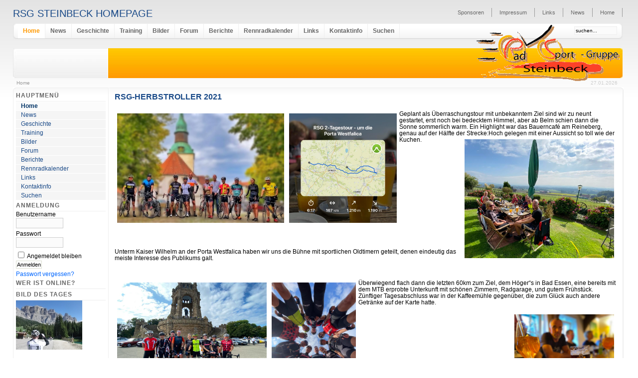

--- FILE ---
content_type: text/html
request_url: http://rsg-steinbeck.de/joomla/index.php?option=com_frontpage&Itemid=1&limit=4&limitstart=12
body_size: 6234
content:
<?xml version="1.0" encoding="iso-8859-1"?><!DOCTYPE html PUBLIC "-//W3C//DTD XHTML 1.0 Transitional//EN" "http://www.w3.org/TR/xhtml1/DTD/xhtml1-transitional.dtd">
<html xmlns="http://www.w3.org/1999/xhtml">
<head>
<title>RSG Steinbeck Homepage - Home</title>
<meta name="description" content="RSG Steinbeck - Die Heimatseite der Radsportgemeinschaft Steinbeck" />
<meta name="keywords" content="RSG Steinbeck, Rennrad, Radsport, Grün-Weiß Steinbeck, GWS, Recke," />
<meta name="Generator" content="Joomla! - Copyright (C) 2005 - 2007 Open Source Matters. All rights reserved." />
<meta name="robots" content="index, follow" />
<script type="text/javascript" src="/joomla/mambots/system/jceutilities/js/jquery-126.js"></script>
<script type="text/javascript" src="/joomla/mambots/system/jceutilities/js/jceutilities-217.js"></script>
<script type="text/javascript" src="/joomla/mambots/system/jceutilities/js/mediaobject.js"></script>
<link href="/joomla/mambots/system/jceutilities/css/jceutilities-217.css" rel="stylesheet" type="text/css" media="all"/>
<link href="/joomla/mambots/system/jceutilities/themes/standard/css/style.css" rel="stylesheet" type="text/css" media="all"/>
<script type="text/javascript">MediaObject.init({'flash':"9,0,124,0",'windowmedia':"5,1,52,701",'quicktime':"6,0,2,0",'realmedia':"7,0,0,0",'shockwave':"8,5,1,0"});jQuery(document).ready(function(){jceutilities({'popup':{'legacy':0,'resize':1,'icons':1,'overlay':1,'overlayopacity':0.8,'overlaycolor':"#000000",'width':640,'height':480,'hideobjects':1,'fadespeed':500,'scalespeed':500,'theme':"standard",'themecustom':"",'themepath':"mambots/system/jceutilities/themes"},'tootlip':{'classname':"tooltip",'opacity':1,'speed':150,'position':"br",'offsets':"{'x': 16, 'y': 16}"},'imgpath':"mambots/system/jceutilities/img",'pngfix':0,'wmode':0});});</script>
	<link rel="shortcut icon" href="http://rsg-steinbeck.de/joomla/images/favicon.ico" />
	<meta http-equiv="Content-Type" content="text/html; charset=iso-8859-1" />
<link rel="stylesheet" href="http://rsg-steinbeck.de/joomla/templates/rsg_steinbeck/css/template_css.css" type="text/css"/><link rel="shortcut icon" href="http://rsg-steinbeck.de/joomla/templates/rsg_steinbeck/images/favicon.ico" /><link rel="alternate" title="RSG Steinbeck Homepage" href="http://rsg-steinbeck.de/joomla/index2.php?option=com_rss&no_html=1" type="application/rss+xml" />
<link rel="alternate" href="http://rsg-steinbeck.de/joomla/photos.rss" type="application/rss+xml" title="" id="gallery" /> 

</head>
<body background="http://rsg-steinbeck.de/joomla/templates/rsg_steinbeck/images/bg_grad.jpg" style="background-repeat:repeat-x;">
<div id="masthead">
  <h1 id="siteName" class="title">RSG Steinbeck Homepage</h1>
  <div id="utility">		<table cellpadding="0" cellspacing="0" class="moduletable">
				<tr>
			<td>
				<ul id="mainlevel-nav"><li><a href="http://rsg-steinbeck.de/joomla/index.php" class="mainlevel-nav" >Home</a></li><li><a href="http://rsg-steinbeck.de/joomla/index.php?option=com_content&amp;task=section&amp;id=1&amp;Itemid=2" class="mainlevel-nav" >News</a></li><li><a href="http://rsg-steinbeck.de/joomla/index.php?option=com_weblinks&amp;Itemid=23" class="mainlevel-nav" >Links</a></li><li><a href="http://rsg-steinbeck.de/joomla/index.php?option=com_content&amp;task=view&amp;id=17&amp;Itemid=34" class="mainlevel-nav" >Impressum</a></li><li><a href="http://rsg-steinbeck.de/joomla/index.php?option=com_content&amp;task=view&amp;id=24&amp;Itemid=43" class="mainlevel-nav" >Sponsoren</a></li></ul>			</td>
		</tr>
		</table>
		</div>
  <div id="globalNav"> <img alt="" src="http://rsg-steinbeck.de/joomla/templates/rsg_steinbeck/images/gblnav_left.jpg" height="32" width="7" id="gnl" /> <img alt="" src="http://rsg-steinbeck.de/joomla/templates/rsg_steinbeck/images/glbnav_right.jpg" height="32" width="7" id="gnr" />
    <div id="globalLink"><div id="navcontainer">
<ul id="navlist">
<li id="active"><a href="http://rsg-steinbeck.de/joomla/index.php?option=com_frontpage&amp;Itemid=1" class="images" id="current">Home</a></li>
<li><a href="http://rsg-steinbeck.de/joomla/index.php?option=com_content&amp;task=section&amp;id=1&amp;Itemid=2" class="images" >News</a></li>
<li><a href="http://rsg-steinbeck.de/joomla/index.php?option=com_content&amp;task=view&amp;id=16&amp;Itemid=29" class="images" >Geschichte</a></li>
<li><a href="http://rsg-steinbeck.de/joomla/index.php?option=com_content&amp;task=view&amp;id=15&amp;Itemid=30" class="images" >Training</a></li>
<li><a href="http://rsg-steinbeck.de/joomla/index.php?option=com_joomgallery&amp;Itemid=68" class="images" >Bilder</a></li>
<li><a href="http://rsg-steinbeck.de/joomla/index.php?option=com_kunena&amp;Itemid=69" class="images" >Forum</a></li>
<li><a href="http://rsg-steinbeck.de/joomla/index.php?option=com_content&amp;task=view&amp;id=31&amp;Itemid=51" class="images" >Berichte</a></li>
<li><a href="http://rsg-steinbeck.de/joomla/index.php?option=com_rrkalender&amp;Itemid=52" class="images" >Rennradkalender</a></li>
<li><a href="http://rsg-steinbeck.de/joomla/index.php?option=com_weblinks&amp;Itemid=23" class="images" >Links</a></li>
<li><a href="http://rsg-steinbeck.de/joomla/index.php?option=com_contact&amp;Itemid=3" class="images" >Kontaktinfo</a></li>
<li><a href="http://rsg-steinbeck.de/joomla/index.php?option=com_search&amp;Itemid=5" class="images" >Suchen</a></li>
</ul>
</div>
</div>
      <div id="search">
      		<table cellpadding="0" cellspacing="0" class="moduletable">
				<tr>
			<td>
				
<form action="index.php?option=com_search&amp;Itemid=5" method="get">
	<div class="search">
		<input name="searchword" id="mod_search_searchword" maxlength="20" alt="search" class="inputbox" type="text" size="20" value="suchen..."  onblur="if(this.value=='') this.value='suchen...';" onfocus="if(this.value=='suchen...') this.value='';" />	</div>

	<input type="hidden" name="option" value="com_search" />
	<input type="hidden" name="Itemid" value="5" />	
</form>			</td>
		</tr>
		</table>
		                  
    </div>  </div>
  <div class="subbox">
<div id="subnavcontainer">
</div>
</div>

<br />
<div id="globalHead">
  <img alt="" src="http://rsg-steinbeck.de/joomla/templates/rsg_steinbeck/images/gblnav_left_2.jpg" height="60" width="7" id="gnl" />
  <img alt="" src="http://rsg-steinbeck.de/joomla/templates/rsg_steinbeck/images/glbnav_right_2.jpg" height="60" width="7" id="gnr" />
  <div id="globalGrey"></div>
  <div id="yourImage">   
    <img src=http://rsg-steinbeck.de/joomla/templates/rsg_steinbeck/images/logo2.png></div>
  </div>
<div id="globalInfo"> <img src="http://rsg-steinbeck.de/joomla/templates/rsg_steinbeck/images/space.gif" alt="" name="gnl" width="7" height="20" id="gnl" /> <img src="http://rsg-steinbeck.de/joomla/templates/rsg_steinbeck/images/space.gif" alt="" name="gnr" width="7" height="20" id="gnr" />
  <div id="globalPath"><span class="pathway">Home </span></div>
    <div id="globalDate">27.01.2026</div>
  </div>
</div>
</div>
<div id="pagecell1">
  <img alt="" src="http://rsg-steinbeck.de/joomla/templates/rsg_steinbeck/images/tl_curve_white.gif" height="6" width="6" id="tl" /> <img alt="" src="http://rsg-steinbeck.de/joomla/templates/rsg_steinbeck/images/tr_curve_white.gif" height="6" width="6" id="tr" />
  <div id="pageTop">
    <table width="100%"  border="0" cellspacing="0" cellpadding="0" style="padding-left: 0px; padding-right: 0px;">
      <tr>
        <td><table width="100%"  border="0" align="center" cellpadding="0" cellspacing="0">
            <tr>
              <td valign="top" style="border-right: 1px solid #EEEEEE;">                  <table width="180"  border="0" cellpadding="0" cellspacing="0">
                    <tr>
                      <td style="padding:5px;">		<table cellpadding="0" cellspacing="0" class="moduletable">
					<tr>
				<th valign="top">
					Hauptmenü				</th>
			</tr>
					<tr>
			<td>
				
<table width="100%" border="0" cellpadding="0" cellspacing="0">
<tr align="left"><td><a href="http://rsg-steinbeck.de/joomla/index.php?option=com_frontpage&amp;Itemid=1" class="mainlevel" id="active_menu">Home</a></td></tr>
<tr align="left"><td><a href="http://rsg-steinbeck.de/joomla/index.php?option=com_content&amp;task=section&amp;id=1&amp;Itemid=2" class="mainlevel" >News</a></td></tr>
<tr align="left"><td><a href="http://rsg-steinbeck.de/joomla/index.php?option=com_content&amp;task=view&amp;id=16&amp;Itemid=29" class="mainlevel" >Geschichte</a></td></tr>
<tr align="left"><td><a href="http://rsg-steinbeck.de/joomla/index.php?option=com_content&amp;task=view&amp;id=15&amp;Itemid=30" class="mainlevel" >Training</a></td></tr>
<tr align="left"><td><a href="http://rsg-steinbeck.de/joomla/index.php?option=com_joomgallery&amp;Itemid=68" class="mainlevel" >Bilder</a></td></tr>
<tr align="left"><td><a href="http://rsg-steinbeck.de/joomla/index.php?option=com_kunena&amp;Itemid=69" class="mainlevel" >Forum</a></td></tr>
<tr align="left"><td><a href="http://rsg-steinbeck.de/joomla/index.php?option=com_content&amp;task=view&amp;id=31&amp;Itemid=51" class="mainlevel" >Berichte</a></td></tr>
<tr align="left"><td><a href="http://rsg-steinbeck.de/joomla/index.php?option=com_rrkalender&amp;Itemid=52" class="mainlevel" >Rennradkalender</a></td></tr>
<tr align="left"><td><a href="http://rsg-steinbeck.de/joomla/index.php?option=com_weblinks&amp;Itemid=23" class="mainlevel" >Links</a></td></tr>
<tr align="left"><td><a href="http://rsg-steinbeck.de/joomla/index.php?option=com_contact&amp;Itemid=3" class="mainlevel" >Kontaktinfo</a></td></tr>
<tr align="left"><td><a href="http://rsg-steinbeck.de/joomla/index.php?option=com_search&amp;Itemid=5" class="mainlevel" >Suchen</a></td></tr>
</table>			</td>
		</tr>
		</table>
				<table cellpadding="0" cellspacing="0" class="moduletable">
				<tr>
			<td>
							</td>
		</tr>
		</table>
				<table cellpadding="0" cellspacing="0" class="moduletable">
					<tr>
				<th valign="top">
					Anmeldung				</th>
			</tr>
					<tr>
			<td>
					<form action="http://rsg-steinbeck.de/joomla/index.php" method="post" name="login" >
	
	<table width="100%" border="0" cellspacing="0" cellpadding="0" align="center">
	<tr>
		<td>
			<label for="mod_login_username">
				Benutzername			</label>
			<br />
			<input name="username" id="mod_login_username" type="text" class="inputbox" alt="username" size="10" />
			<br />
			<label for="mod_login_password">
				Passwort			</label>
			<br />
			<input type="password" id="mod_login_password" name="passwd" class="inputbox" size="10" alt="password" />
			<br />
			<input type="checkbox" name="remember" id="mod_login_remember" class="inputbox" value="yes" alt="Remember Me" />
			<label for="mod_login_remember">
				Angemeldet bleiben			</label>
			<br />
			<input type="submit" name="Submit" class="button" value="Anmelden" />
		</td>
	</tr>
	<tr>
		<td>
			<a href="http://rsg-steinbeck.de/joomla/index.php?option=com_registration&amp;task=lostPassword">
				Passwort vergessen?</a>
		</td>
	</tr>
		</table>
	
	<input type="hidden" name="option" value="login" />
	<input type="hidden" name="op2" value="login" />
	<input type="hidden" name="lang" value="german" />
	<input type="hidden" name="return" value="http://rsg-steinbeck.de/joomla/index.php?option=com_frontpage&amp;Itemid=1&amp;limit=4&amp;limitstart=12" />
	<input type="hidden" name="message" value="0" />
	<input type="hidden" name="force_session" value="1" />
	<input type="hidden" name="jf8359393bed361a7250a16d331edffad" value="1" />
	</form>
				</td>
		</tr>
		</table>
				<table cellpadding="0" cellspacing="0" class="moduletable">
					<tr>
				<th valign="top">
					Wer ist online?				</th>
			</tr>
					<tr>
			<td>
							</td>
		</tr>
		</table>
				<table cellpadding="0" cellspacing="0" class="moduletable">
					<tr>
				<th valign="top">
					Bild des Tages				</th>
			</tr>
					<tr>
			<td>
				  <script  type="text/javascript" src="http://rsg-steinbeck.de/joomla/includes/js/overlib_mini.js"></script>
<script language="javascript" type="text/javascript" src="http://rsg-steinbeck.de/joomla/components/com_joomgallery/assets/js/joomscript.js"></script>
<script language="javascript" type="text/javascript">
var resizeSpeed = 10;
var resizeJsImage = 1;
var borderSize = 10;
</script>

<script language="javascript" type="text/javascript">
var jg_ffwrong = "#f00";
var jg_padding = "10";
var jg_filenamewithjs = "0";
var jg_dhtml_border = "#808080";
var jg_openjs_background = "#fff";
var jg_disableclick = "1";
var jg_use_code = "1";
var jg_show_title_in_dhtml = "0";
var jg_show_description_in_dhtml = "1";
//Language
var joomgallery_select_category = "Sie müssen eine Kategorie auswählen.";
var joomgallery_select_file = "Sie müssen mindestens eine Datei auswählen.";
var joomgallery_pic_must_have_title = "Das Bild muss einen Titel haben";
var joomgallery_filename_double1 = "Identische Dateien!\nIn Feld";
var joomgallery_filename_double2 = "und Feld";
var joomgallery_wrong_filename = "Falscher Dateiname!\nEs sind keine Sonderzeichen erlaubt.";
var joomgallery_wrong_extension = "Falscher Dateityp!\nNur .jpg, .jpeg, .jpe, .gif und .png sind erlaubt.";
var joomgallery_must_have_fname = "Sie müssen mindestens ein Bild auswählen.";
var joomgallery_enter_name_email = "Bitte geben Sie den Namen Ihres Freundes und dessen Email-Adresse ein!";
var joomgallery_enter_comment = "Bitte geben Sie ein Kommentar ein";
var joomgallery_enter_code = "Bitte geben Sie den Bildcode ein!";
var joomgallery_image = "Bild";
var joomgallery_of = "von";
var joomgallery_close = "Schließen";
var joomgallery_prev = " Zurück";
var joomgallery_next = "Weiter";
var joomgallery_press_esc = "(Esc)";
</script>
<script language="javascript" type="text/javascript">
document.onkeydown = joom_cursorchange;
var jg_comment_active = 0;
</script>

<!-- Start modul joomimg -->
<table width="100%" class="mod_ji_table" border="0" cellspacing="0" cellpadding="5">
 <tbody>
  <tr>
   <td style="text-align:left;vertical-align:top;">
    <a href="http://rsg-steinbeck.de/joomla/index.php?option=com_joomgallery&amp;func=detail&amp;id=2271&amp;Itemid=68#joomimg">
     <img src="http://rsg-steinbeck.de/joomla/components/com_joomgallery/img_thumbnails/tramin_2012_85/hillus_bilder_20120526_1746288084.jpg" alt="Hillus Bilder" width="133" height="99" class="mod_ji_img" />
    </a>
   </td>
  </tr>
 </tbody>
</table>
			</td>
		</tr>
		</table>
		</td>
                    </tr>
                  </table>
                </td>
              <td style="padding-left: 5px; padding-right: 5px; padding-top:5px; border-left: 1px solid #FFF; border-right: 1px solid #FFF;" width="100%" valign="top"><table width="100%"  border="0" cellspacing="0" cellpadding="0">
                  <tr valign="top">
                                      </tr>
                  <tr>
                                                              </tr>
                  <tr>
                    <td height="4" colspan="3"><table width="100%"  border="0" cellspacing="0" cellpadding="0">
                        <tr>
                          <td><img src="http://rsg-steinbeck.de/joomla/templates/rsg_steinbeck/images/space.gif"  width="100" height="4" /></td>
                        </tr>
                    </table></td>
                  </tr>
                  <tr align="left" valign="top">
                    <td colspan="3"><table class="blog" cellpadding="0" cellspacing="0"><tr><td valign="top"><div>				<table class="contentpaneopen">
			<tr>
								<td class="contentheading" width="100%">
					<a href="http://rsg-steinbeck.de/joomla/index.php?option=com_content&amp;task=view&amp;id=813&amp;Itemid=1" class="contentpagetitle">
						RSG-Herbstroller 2021</a>
									</td>
							</tr>
			</table>
			
		<table class="contentpaneopen">
				<tr>
			<td valign="top" colspan="2">
				<p>
<img height="220" width="335" src="images/stories/herbstroller_2021_17.jpeg" style="float: left; margin: 5px" title="herbstroller_2021_17.jpeg" alt="herbstroller_2021_17.jpeg" /><span class="c-paragraph__line tw-block tw-break-words css-0"><img height="220" width="216" src="images/stories/herbstroller_2021_13.jpg" style="float: left; margin: 5px" title="herbstroller_2021_13.jpg" alt="herbstroller_2021_13.jpg" />Geplant 
als &Uuml;berraschungstour mit unbekanntem Ziel sind wir zu neunt gestartet, 
erst noch bei bedecktem Himmel, aber ab Belm schien dann die Sonne 
sommerlich warm. Ein Highlight war das Bauerncaf&eacute; am Reineberg, genau 
auf der H&auml;lfte der Strecke:Hoch gelegen mit einer Aussicht so toll wie 
der Kuchen. </span><span class="c-paragraph__line tw-block tw-break-words css-0"><img height="239" width="300" src="images/stories/herbstroller_2021_3.jpg" style="float: right; margin: 5px" title="herbstroller_2021_3.jpg" alt="herbstroller_2021_3.jpg" /></span>
</p>
<p>
&nbsp;
</p>
<p>
&nbsp;
</p>
<p>
&nbsp;
</p>
<p>
&nbsp;
</p>
<p>
&nbsp;
</p>
<p>
&nbsp;
</p>
<p>
&nbsp;
</p>
<p>
&nbsp;
</p>
<p>
<span class="c-paragraph__line tw-block tw-break-words css-0">Unterm Kaiser Wilhelm an der Porta Westfalica haben wir uns 
die B&uuml;hne mit sportlichen Oldtimern geteilt, denen eindeutig das meiste 
Interesse des Publikums galt. </span>
</p>
<p>
&nbsp;
</p>
<p>
<span class="c-paragraph__line tw-block tw-break-words css-0"><img height="225" width="300" src="images/stories/herbstroller_2021_6.jpg" style="float: left; margin: 5px" title="herbstroller_2021_6.jpg" alt="herbstroller_2021_6.jpg" /><img height="225" width="169" src="images/stories/herbstroller_2021_8.jpg" style="float: left; margin: 5px" title="herbstroller_2021_8.jpg" alt="herbstroller_2021_8.jpg" />&Uuml;berwiegend flach dann die letzten 60km 
zum Ziel, dem H&ouml;ger&ldquo;s in Bad Essen, eine bereits mit dem MTB erprobte Unterkunft mit sch&ouml;nen Zimmern, Radgarage, 
und gutem Fr&uuml;hst&uuml;ck. Z&uuml;nftiger Tagesabschluss war in der Kaffeem&uuml;hle 
gegen&uuml;ber, die zum Gl&uuml;ck</span><span class="c-paragraph__line tw-block tw-break-words css-0"> auch andere Getr&auml;nke auf der Karte hatte.</span>&nbsp;
</p>
<p>
<span class="c-paragraph__line tw-block tw-break-words css-0"><img height="150" width="200" src="images/stories/herbstroller_2021_12.jpg" style="float: right; margin: 5px" title="herbstroller_2021_12.jpg" alt="herbstroller_2021_12.jpg" /></span>
</p>
<p>
&nbsp;
</p>
<p>
&nbsp;
</p>
<p>
&nbsp;
</p>
<p>
&nbsp;
</p>
<p>
&nbsp;
</p>
<p>
&nbsp;
</p>
<p>
&nbsp;
</p>
<p>
&nbsp;
</p>
<p>
<span class="c-paragraph__line tw-block tw-break-words css-0"><img height="220" width="293" src="images/stories/herbstroller_2021_2.jpg" style="float: left; margin: 5px" title="herbstroller_2021_2.jpg" alt="herbstroller_2021_2.jpg" /></span><img height="220" width="209" src="images/stories/img_4703.jpeg" style="float: left; margin: 5px" title="img_4703.jpeg" alt="img_4703.jpeg" />
</p>
<p>
<span class="c-paragraph__line tw-block tw-break-words css-0">Ta</span><span class="c-paragraph__line tw-block tw-break-words css-0">g 2: den
R&uuml;ckweg haben wir zu 10t, ausgeruht und gut gelaunt bei sch&ouml;nstem 
Wetter in einem Rutsch abgespult.&nbsp;</span>
</p>
<p>
<span class="c-paragraph__line tw-block tw-break-words css-0">Bei sehr wenig Verkehr durch&ldquo;s sch&ouml;ne 
Wiehengebirge ging&rsquo;s schnurstracks zum gem&uuml;tlichen kurzen Abschluss bei 
Hillu und Arthur, der netterweise den Gep&auml;cktransport an den 2 Tagen 
&uuml;bernommen hatte. <img height="220" width="289" src="images/stories/herbstroller_2021_15.jpg" style="float: right; margin: 5px" title="herbstroller_2021_15.jpg" alt="herbstroller_2021_15.jpg" /></span>
</p>
<p>
<span class="c-paragraph__line tw-block tw-break-words css-0">Fazit: eine sch&ouml;ne Tour mit netten Leuten, dazu 
reichlich Sonne, was kann&rsquo;s sch&ouml;neres geben?</span>
</p>
<p>
&nbsp;
</p>
<p>
&nbsp;
</p>
<p>
<span class="c-paragraph__line tw-block tw-break-words css-0"></span><span class="c-paragraph__line tw-block tw-break-words css-0"><br />
</span>
</p>
			</td>
		</tr>
				</table>

		<span class="article_seperator">&nbsp;</span>

		</div></td></tr><tr><td valign="top"><table width="100%"  cellpadding="0" cellspacing="0"><tr><td valign="top" width="50%">			<table class="contentpaneopen">
			<tr>
								<td class="contentheading" width="100%">
					<a href="http://rsg-steinbeck.de/joomla/index.php?option=com_content&amp;task=view&amp;id=812&amp;Itemid=1" class="contentpagetitle">
						Mittwochstraining endet</a>
									</td>
							</tr>
			</table>
			
		<table class="contentpaneopen">
				<tr>
			<td valign="top" colspan="2">
				<p>
<span style="font-size: 12pt; font-family: verdana, geneva">Am 1.9. fand das letzte RSG-Mittwochstraining </span><span style="font-size: 12pt; font-family: verdana, geneva"><span style="font-size: 12pt; font-family: verdana, geneva">in dieser doch sehr kurzen Saison </span>statt. <img border="0" src="mambots/editors/jce/jscripts/tiny_mce/plugins/emotions/images/smiley-cry.gif" title="Weinend" alt="Weinend" /></span>
</p>
<p>
<span style="font-size: 12pt; font-family: verdana, geneva">Die fr&uuml;her einsetzende Dunkelheit l&auml;sst die Durchf&uuml;hrung einer kompletten Trainingseinheit leider nicht mehr zu.</span>
</p>
<p>
<span style="font-size: 12pt">Wir treffen uns also weiterhin am Samstag und Sonntag zur Ausfahrt. <img border="0" src="mambots/editors/jce/jscripts/tiny_mce/plugins/emotions/images/smiley-cool.gif" title="Cool" alt="Cool" /></span>
</p>
<p>
&nbsp;
</p>
			</td>
		</tr>
				</table>

		<span class="article_seperator">&nbsp;</span>

		</td><td valign="top" width="50%">			<table class="contentpaneopen">
			<tr>
								<td class="contentheading" width="100%">
					<a href="http://rsg-steinbeck.de/joomla/index.php?option=com_content&amp;task=view&amp;id=806&amp;Itemid=1" class="contentpagetitle">
						 Stadtradeln 2021</a>
									</td>
							</tr>
			</table>
			
		<table class="contentpaneopen">
				<tr>
			<td valign="top" colspan="2">
				<p>
<span style="font-size: 12pt; font-family: trebuchet ms, geneva">Beim diesj&auml;hrigen Stadtradeln erreichte das RSG-Team mit insgesamt 7.144km einen hervorragenden 2. Platz in der Gesamtwertung der Geimeinde Recke.
</span>
</p>
<span style="font-size: 12pt; font-family: trebuchet ms, geneva">
</span>
<p>
<span style="font-size: 12pt; font-family: trebuchet ms, geneva">Die &quot;erfahrenen&quot; 1.021 km pro Kopf verteilen sich auf:&nbsp;Christian Roos, Guido Prinz, Holger Krabbe, Oliver Schmitz, Peter Philipp, Matthias Donnermeyer, Andreas Heinl&nbsp;
</span>
</p>
<span style="font-size: 12pt; font-family: trebuchet ms, geneva">
</span>
<p>
<span style="font-size: 12pt; font-family: trebuchet ms, geneva">
&#127867;wir gratulieren&#128077;&#127995;&nbsp;</span>
</p>
<p>
<img height="395" width="700" src="images/stories/str21-1.jpeg" style="float: left; margin: 5px" title="ivz 29.06.21" alt="ivz 29.06.21" />
</p>
<p>
&nbsp;
</p>
<img height="375" width="500" src="images/stories/str21-2.jpeg" style="float: right; margin: 5px" title="B&uuml;hne frei f&uuml;r Christian &amp; Guido" alt="B&uuml;hne frei f&uuml;r Christian &amp; Guido" />
<div>
<br />
</div>
<div>
<br />
</div>
			</td>
		</tr>
				</table>

		<span class="article_seperator">&nbsp;</span>

		</td></tr></table></td></tr><tr><td valign="top"><div class="blog_more">			<div>
				<strong>
				Mehr &hellip;				</strong>
			</div>
					<ul>
					<li>
				<a class="blogsection" href="http://rsg-steinbeck.de/joomla/index.php?option=com_content&amp;task=view&amp;id=805&amp;Itemid=1">
					 Bimbach</a>
			</li>
					</ul>
		</div></td></tr><tr><td valign="top" align="center"><a href="http://rsg-steinbeck.de/joomla/index.php?option=com_frontpage&amp;Itemid=1&amp;limit=4&amp;limitstart=0" class="pagenav" title="Anfang">&lt;&lt;&nbsp;Anfang</a> <a href="http://rsg-steinbeck.de/joomla/index.php?option=com_frontpage&amp;Itemid=1&amp;limit=4&amp;limitstart=8" class="pagenav" title="Vorherige">&lt;&nbsp;Vorherige</a> <a href="http://rsg-steinbeck.de/joomla/index.php?option=com_frontpage&amp;Itemid=1&amp;limit=4&amp;limitstart=0" class="pagenav"><strong>1</strong></a> <a href="http://rsg-steinbeck.de/joomla/index.php?option=com_frontpage&amp;Itemid=1&amp;limit=4&amp;limitstart=4" class="pagenav"><strong>2</strong></a> <a href="http://rsg-steinbeck.de/joomla/index.php?option=com_frontpage&amp;Itemid=1&amp;limit=4&amp;limitstart=8" class="pagenav"><strong>3</strong></a> <span class="pagenav">4</span> <a href="http://rsg-steinbeck.de/joomla/index.php?option=com_frontpage&amp;Itemid=1&amp;limit=4&amp;limitstart=16" class="pagenav"><strong>5</strong></a> <a href="http://rsg-steinbeck.de/joomla/index.php?option=com_frontpage&amp;Itemid=1&amp;limit=4&amp;limitstart=20" class="pagenav"><strong>6</strong></a> <a href="http://rsg-steinbeck.de/joomla/index.php?option=com_frontpage&amp;Itemid=1&amp;limit=4&amp;limitstart=24" class="pagenav"><strong>7</strong></a> <a href="http://rsg-steinbeck.de/joomla/index.php?option=com_frontpage&amp;Itemid=1&amp;limit=4&amp;limitstart=28" class="pagenav"><strong>8</strong></a> <a href="http://rsg-steinbeck.de/joomla/index.php?option=com_frontpage&amp;Itemid=1&amp;limit=4&amp;limitstart=32" class="pagenav"><strong>9</strong></a> <a href="http://rsg-steinbeck.de/joomla/index.php?option=com_frontpage&amp;Itemid=1&amp;limit=4&amp;limitstart=36" class="pagenav"><strong>10</strong></a> <a href="http://rsg-steinbeck.de/joomla/index.php?option=com_frontpage&amp;Itemid=1&amp;limit=4&amp;limitstart=16" class="pagenav" title="N&auml;chste">N&auml;chste&nbsp;&gt;</a> <a href="http://rsg-steinbeck.de/joomla/index.php?option=com_frontpage&amp;Itemid=1&amp;limit=4&amp;limitstart=192" class="pagenav" title="Ende">Ende&nbsp;&gt;&gt;</a><br /><br /></td></tr><tr><td valign="top" align="center">Ergebnisse 13 - 16 von 193</td></tr></table></td>
                  </tr>
                  <tr>
                    <td colspan="3"><table width="100%"  border="0" cellspacing="0" cellpadding="0">
                        <tr>
                          <td><img src="http://rsg-steinbeck.de/joomla/templates/rsg_steinbeck/images/space.gif"  width="100" height="4" /></td>
                        </tr>
                    </table></td>
                  </tr>
                  <tr valign="top">
                                      </tr>
              </table></td>
              <td valign="top" style="border-left: 1px solid #EEEEEE;"></td>
            </tr>
        </table></td>
      </tr>
    </table>
  </div>
<div id="siteInfo"><a href="http://www.joomlateam.com" target="_blank" style="font-size:10px; color:#CCCCCC;">Design by Joomlateam.com </a> | <a href="http://www.osnanet.de/stefan.skopnik" target="_blank" style="font-size:10px; color:#CCCCCC;">Customized by Stefan Skopnik </a> |
  <div id="siteTop"><a href="javascript:window.scrollTo(0,0)">Top</a></div>
</div>
</div>
</body>
</html><!-- 1769480655 -->

--- FILE ---
content_type: text/css
request_url: http://rsg-steinbeck.de/joomla/mambots/system/jceutilities/themes/standard/css/style.css
body_size: 503
content:
/* Standard Template */
#jcepopup-container {
	background-color: #ffffff;
}
#jcepopup-loader {
	background: url(../img/loader.gif) no-repeat center center;
}
#jcepopup-info {}
#jcepopup-closelink {
	width: 20px;
	height: 20px;
	background: #cccccc url(../img/close.png) no-repeat;
	bottom: 0px;
	right: 10px;
	position: relative;
	float: right;
	border: none;
}
#jcepopup-nav {
	line-height: 20px;
	padding: 10px;
}
#jcepopup-prev, #jcepopup-next {
	width: 20px;
	height: 20px;
	position: absolute;
	border: none;
	background-color: #cccccc;
	background-repeat: no-repeat;
}
#jcepopup-closelink:hover, #jcepopup-prev:hover, #jcepopup-next:hover {
	background-color: #333333;
}
#jcepopup-prev{
	background-image: url(../img/prev.png);
	left: 10px;
}
#jcepopup-next {
	background-image: url(../img/next.png);
	right: 10px;
}
span#jcepopup-numbers {
	text-align:center;
	display: block;
}
span#jcepopup-numbers a {
	border: none;
	display: inline-block;
	margin: 0px 1px;
	width: 20px;
	height: 20px;
}
span#jcepopup-numbers a:active, span#jcepopup-numbers a:visited, span#jcepopup-numbers a:link, span#jcepopup-numbers a:hover {
	font-weight: bold;
	text-decoration: none;
	color: #cccccc;
}
span#jcepopup-numbers a:hover {
	color: #333333;
}
span#jcepopup-numbers a.active {
	cursor: default;
	color: #333333;
	font-size: 1.2em;
}
#jcepopup-caption {
	padding: 0px 30px 0px 10px;
	min-height: 20px;
}
#jcepopup-caption h4 {}
#jcepopup-caption p {}

--- FILE ---
content_type: text/css
request_url: http://rsg-steinbeck.de/joomla/templates/rsg_steinbeck/css/template_css.css
body_size: 3191
content:
/* Multithumb 2.0 beta 1.3 */
/*
Die Kommentare unten sollen Ihnen helfen, den Style der Thumbnails zu verstehen und ihn selbst zu modifizieren. Sie können auch einfach die Rahmeneinstellungen von oben verwenden. Sie können diese Kommentare auch einfach löschen. 
*/

/*
Style für den DIV, der das Bild umgibt.
*/
div.mtImgBoxStyle {
 margin:5px;
}

/* 
Styles für die Bildüberschriftbox (über oder unter dem Bild).
Hier kann die Schriftart, Textfarbe etc. verändert werden.
*/
div.mtCapStyle {
 font-weight: bold;
 color: black;
 background-color: #ddd;
 padding: 2px;
 text-align:center;
 overflow:hidden;
}
/* 
Styles für den 'Körper' der Multithumb Gallery
*/
table.multithumb {
 width: auto;
}


body{
	font-family		: Arial,sans-serif;
	color			: #333333; 
	line-height		: 1.166;
	margin			: 0px;
	padding			: 0px;
}
td, tr, p {
	font-family		: Arial, Helvetica, sans-serif;
	font-size		: 12px;
	color			: #000000; /* #666666; */
}
hr {
	color			: #DADDD0;
	height			: 1px;
	width			: 90%;
}
h1{
	font			: bold 125% Arial,sans-serif;
	color			: #1A4A88; 
	margin			: 0px;
	margin-top		: 12px;
	padding			: 0px;
}
h2{
	font			: bold 120% Arial,sans-serif;
	color			: #334d55;
	margin			: 0px;
	margin-top		: 12px;
	padding			: 0px;
}
h3{
	font			: bold 110% Arial,sans-serif;
	color			: #334d55;
	margin			: 0px;
	margin-top		: 12px;
	padding			: 0px;
}
h4{
	font			: bold 105% Arial,sans-serif;
	color			: #333333;
	margin			: 0px;
	margin-top		: 12px;
	padding			: 0px;
}
h5{
	font			: bold 100% Arial,sans-serif;
	color			: #334d55;
	margin			: 0px;
	margin-top		: 12px;
	padding			: 0px;
}
.main { 
	float			: left; 
	width			: 100%;
	margin			: 0px; 
	padding			: 0px;
}
.contentdescription { 
	width			: auto !important;
	display			: block;
} 
table.moduletable {
	width			: 100%;
	table-layout	: auto;
}
table.moduletable th {
	font-size		: 12px;
	font-weight		: bold;
	text-transform	: uppercase;
	text-align		: left;
	height			: 22px;
	line-height		: 22px;
	text-indent		: 0px;
	letter-spacing	: 1px;
	color			: #666666; 
	border-bottom	: 1px solid #EEEEEE;
}
table.moduletable td {
	padding-left	: 0px;
	padding-right	: 0px;
	padding-top		: 0px;
	padding-bottom	: 0px;
	margin			: 4px;
}

.back_button, .back_button_rr {
	color			: #996600;
	font-family		: Tahoma, Verdana, Arial, Helvetica, sans-serif;
	font-size		: 11px;
	white-space		: normal;
	font-weight		: normal;
	border			: 1px solid #DADDD0;
	padding-bottom	: 4px;
	padding-left	: 10px;
	padding-right	: 10px;
	padding-top		: 4px;
	margin-right	: 4px;
    margin-bottom   : 10px;
	float			: right;
	line-height		: 10px;
	text-decoration	: none; 
}

.back_button_rr {
	margin-right	: 0px !important;
    margin-bottom	: 0px;
}

.button {
	font-size		: 11px;
	color			: #000000; /* #666666; */
	background-color: #FFF;
	border			: 1px solid #DADDD0;
	margin-bottom	: 5px;
	padding			: 1px;
 }
.inputbox {
	border			: 1px solid #CCCCCC;
	background-color: #FBFBFB;
	padding			: 2px;
	margin-bottom	: 5px;
	color			: #000000; /* #666666; */
}
.sectiontableheader {
	font-size		: 12px;
	font-weight		: bold;
	text-transform	: uppercase;
	letter-spacing	: 1px;
	
	/* background	: #ff9a00; */
	background		: url(../images/background.jpg) repeat-x 0px -5px;
	margin			: 0; 
	height			: 25px; 
 
	color			: #000000; /* #666666; */
	/* padding			: 3px;*/
	padding-left	: 3px;
	padding-top		: 3px;
	padding-bottom	: 3px;
	padding-right	: 1px;
	/* border-bottom	: 1px solid #EEEEEE; */
	border-top		: 1px solid #EEEEEE;
	text-shadow		: 1px 1px gray;
}
.sectiontablefooter {
	font-size		: 12px;
	font-weight		: bold;
	text-transform	: uppercase;
	letter-spacing	: 1px;
	
	/* background	: #ff9a00; */
	background		: url(../images/background.jpg) repeat-x 0px -5px;
	margin			: 0; 
	height			: 25px; 
 
	color			: #000000; /* #666666; */
	padding			: 3px;
	border-bottom	: 1px solid #EEEEEE;
	border-top		: 1px solid #EEEEEE;
}

.sectiontableentry1 {
	padding			: 3px;
	margin			: 3px;
	background		: #FBFBFB;
	border-top		: 1px solid #FFFFFF;
	border-bottom	: 1px solid #DADDD0;
}
.sectiontableentry2 {
	padding			: 3px;
	margin			: 3px;
	border-top		: 1px solid #FFFFFF;
	border-bottom	: 1px solid #DADDD0;
}
a.mainlevel {
	margin-top		: 1px;
	padding-top		: 0px;
	font-size		: 12px;
	width			: 180px;
	text-indent		: 10px;
}
a.mainlevel:link {
	padding			: 0px 0px 0px 0px;
	font-size		: 12px;
	width			: 180px;
	text-indent		: 10px;
}
a.mainlevel:link, a.mainlevel:visited {
	display			: block;
	font-size		: 12px;
	font-weight		: normal;
	padding			: 2px 0px 2px 0px;
	color			: #1A4A88;
	width			: 180px;
	text-indent		: 10px;
	background-color: #F5F5F5;
	text-decoration	: none;
}
a.mainlevel:hover {
	font-size		: 12px;
	background-color: #FBFBFB ;	
	color			: #000000;
	font-weight		: normal;
	text-decoration	: none;
	text-indent		: 10px;
}
#active_menu {
	color			: #003366;
	font-weight		: bold;
	background-color: #FBFBFB;
}
a#active_menu:hover {
	color			: #0066FF;
	background-color: #FBFBF9;
}
a.sublevel:link, a.sublevel:visited {
	font-size		: 12px;
	font-weight		: normal;
	padding			: 2px 0px 2px 0px;
	color			: #000000; /* #666666; */
	text-align		: left;
	width			: 100%;
	text-indent		: 10px;
	background-color: #FBFBFB;
	display			: block;
}
a.sublevel:hover {
	color			: #0066FF;
	background-color: #FFFFFF;
	text-decoration	: none;
}
a:link, a:visited {
/*	font-size		 : 12px;*/
	color			: #0066FF;
	text-decoration	: none;
}
a:hover {
/*	font-size		 : 12px;*/
	color			: #0066FF;
	text-decoration	: underline;
}
a.category:link, a.category:visited {
	font-weight		: bold;
}
a.readon:link, a.readon:visited {
	color			: #000000; /* #666666; */
	font-family		: Tahoma, Verdana, Arial, Helvetica, sans-serif;
	font-size		: 11px;
	background		: url(../images/more.png);
	background-repeat: no-repeat;
	white-space		: normal;
	font-weight		: bold;
	padding-bottom	: 3px;
	padding-left	: 20px;
	padding-right	: 4px;
	padding-top		: 3px;
	float			: left;
	line-height		: 10px;
	text-decoration	: none; 
}
a.readon:hover {
	color			: #003366;
	font-family		: Tahoma, Verdana, Arial, Helvetica, sans-serif;
	font-size		: 11px;
	background		: url(../images/more2.png);
	background-repeat: no-repeat;
	white-space		: normal;
	font-weight		: bold;
	padding-bottom	: 3px;
	padding-left	: 20px;
	padding-right	: 4px;
	padding-top		: 3px;
	float			: left;
	line-height		: 10px;
	text-decoration	: none; 
}
ul {
	margin			: 2px;
	padding-left	: 10px;
	list-style		: none;
}

li {
	list-style		: inside url(../images/arrow.png) 3px;
	list-style-image: url(../images/arrow.png);
	margin-left		: 20px;
}

table.contenttoc {
	border			: 1px solid #FFF;
	padding			: 2px;
	margin-left		: 2px;
	margin-bottom	: 2px;
}

table.contenttoc td {
	padding			: 2px;
}

table.contenttoc th {
	color			: #000000; /* #666666; */
	text-align		: left;
	padding-top		: 2px;
	padding-left	: 4px;
	height			: 21px;
	font-weight		: bold;
	font-size		: 10px;
	text-transform	: uppercase;
}
.pagenavcounter {
	font-size		 : 10px;
	color			 : #666666;
}
.pagenavbar {
	border-top		: 1px solid #999999;
	padding			: 2px;
}
.pagenav {
	font-weight		: bold;
	color			: #1a4a88;
	text-shadow		: 1px 1px gray;
}
a.pagenav:link, a.pagenav:visited {
}
a.pagenav:hover {
}
.date {
	font-size		: 10px;
	color			: #8BACDA;
	padding-top		: 1px;
}
.small {
	font-size		: 10px;
	color			: #666666;
}
.postedby {
	font-size		: 10px;
	color			: #CCCCCC;
}
.smalldark {
	font-size		: 10px;
	color			: #666666;
}
.createdate, .modifydate {
	font-size		: 10px;
	color			: #666666;
}
.content_vote {
	font-size		: 10px;
	height			: 22px;
	padding-top		: 2px;
	padding-bottom	: 2px;
}
.content_rating {
	font-size		: 10px;
	color			: #666666;
	
}
.pathway {
	font-size		: 10px;
	color			: #999999;
	height			: 10px;

}
a.pathway:link, a.pathway:visited {
	font-size		: 10px;
	color			: #FF9900;
	height			: 10px;

}
a.pathway:hover {
	font-size		: 10px;
	color			: #FFCC00;
	height			: 10px;
}
table.content{
	width			: 100%;
	padding			: 5px;
	border-collapse	: collapse;
	border-spacing	: 0px;
	margin-bottom	: 10px;
}
table.contentpane {
	width			: 100%;
	padding	 		: 5px;
	border-spacing	: 0px;
	margin-bottom	: 5px;
}
table.contentpaneopen {
	width			: 100%;
	padding-left	: 5px;
	padding-right	: 5px;
	border-spacing	: 0px;
	margin-bottom	: 5px;
}
.contentpane {
	margin			: 5px;
	}
.pollstableborder{
	border-color	: #666666;
}
.contentheading {
	font-family		: Arial, Helvetica, sans-serif;
	font-size		: 16px;
	font-weight		: bold;
	font-style		: inherit;
	white-space		: nowrap;
/*	text-transform	: uppercase; */
	text-align		: left;
	color			: #1A4A88;
	width			: 100%;
}
.componentheading {
	font-family		: Arial, Helvetica, sans-serif;
	font-size		: 16px;
	font-weight		: bold;
	white-space		: nowrap;
	text-transform	: uppercase;
	text-align		: left;
	line-height		: 21px;
	color			: #1A4A88;
	width			: 100%;
}
.contentpagetitle {
	font-family		: Arial, Helvetica, sans-serif;
	font-size		: 16px;
	font-weight		: bold;
	white-space		: nowrap;
	text-transform	: uppercase;
	text-align		: left;
	color			: #1A4A88;
	width			: 100%;
	}
a.contentpagetitle:link, a.contentpagetitle:visited {
	font-size		: 16px;
	color			: #1A4A88;
	text-decoration	: none;
	font-weight		: bold;
}
a.contentpagetitle:hover {
	font-size		: 16px;
	color			: #0066FF;
	text-decoration	: none;
	font-weight		: bold;
}
.title {
	font-family		: Arial, Verdana, Geneva,	Helvetica, sans-serif;
	font-weight		: bold;
	text-transform	: uppercase;
	font-size		: 20px;
	text-align		: left;
	color			: #000000; /* #888888; */
}
.footer {
	font-family		: Verdana, Geneva, Arial, Helvetica, sans-serif;
	color			: #888888;
	font-size		: 12px;
	font-weight		: normal;
}
.footer a:link, .footer a:visited {
	font-size		: 12px;
	color			: #888888;
	text-decoration	: none;
	font-weight		: normal;
}
.footer a:hover {
	font-size		: 12px;
	color			: #FFF;
	text-decoration	: none;
	font-weight		: normal;
}
.search{
	position		: absolute;
	top				: 5px;
	right			: 10px;
	z-index			: 1;
}
#mod_search_searchword {
	font-size		: 10px;
	margin			: 1px;
	width			: 80px;
	border			: 1px solid #EEEEEE;
	background-color: FFFFFF;
}

#mod_search_searchword .inputbox {
	font-size		: 10px;
	padding			: 4px;
	height			: 10px;
}

.highlight {
	background-color: #FFFF00;
}


div.mosimage {
	border			: 1px solid #ccc;
}
.mosimage {
	border			: 1px solid #cccccc;
	margin			: 5px;
}
.mosimage_caption {
	margin-top		: 2px;
	background		: #efefef;
	padding			: 1px 2px;
	color			: #666;
	text-transform	: normal;
	font-size		: 10px;
	border-top		: 1px solid #cccccc;
}
#pagecell1{
	position		:absolute;
	top				: 176px;
	left			: 2%;
	right			: 2%;
	width			: 95.6%;
	min-width		: 760px;
	background-image: url(../images/cell_back.jpg);
	background-repeat: repeat-x;
	background-color: #ffffff;
	border-left		: 1px solid #EEEEEE;
	border-right	: 1px solid #EEEEEE;
}
#tl {
	position		: absolute;
	top				: -1px;
	left			: -1px;
	margin			: 0px;
	padding			: 0px;
	z-index			: 1;
}
#tr {
	position		: absolute;
	top				: -1px;
	right			: -1px;
	margin			: 0px;
	padding			: 0px;
	z-index			: 1;
}
#masthead{
	position		: absolute;
	top				: 0px;
	left			: 2%;
	right			: 2%;
	width			: 95.6%;
}
#content{
	padding			: 0px 10px 0px 0px;
	margin			: 0px 198px 0px 0px;
	border-right	: 1px solid #EEEEEE;
}
#siteName{
	margin			: 0px;
	padding			: 16px 0px 8px 0px;
	color			: #1A4A88;
	font-weight		: normal;
}
#utility{
	position		: absolute;
	float			: right;
	top				: 16px;
	right			: 0px;
	color			: #919999;
}
#pageName h2{
	font			: bold 175% Arial,sans-serif;
	color			: #000000;
	margin			: 0px;
	padding			: 0px;
}
#pageName img{
	position		: absolute;
	top				: 0px;
	right			: 6px;
	padding			: 0px;
	margin			: 0px;

}
#globalHead {
	position		: relative;
	width			: 100%;
	min-width		: 760px;
	height			: 60px;
	color			: #cccccc;
	padding			: 0px;
	margin			: 0px;
	background-image: url(../images/glbnav_background_2.jpg);
}
#globalGrey{
	position		: absolute;
	border-right	: 1px solid #FFFFFF;
	height			: 60px;
	width			: 183px;
	padding			: 0px;
	margin			: 0px;
	left			: 7px;
	z-index			: 1;
	background-image: url(../images/logo.jpg);
}
#globalInfo{
	position		: relative;
	width			: 100%;
	min-width		: 760px;
	height			: 20px;
	color			: #cccccc;
	padding			: 0px;
	margin			: 0px;
}
#globalPath{
	font-size		: 10px;
	position		: absolute;
	line-height		: 20px;
	height			: 20px;
	width			: 600px;
	left			: 7px;
	z-index			: 1;
}
#globalDate{
	font-size		: 10px;
	line-height		: 20px;
	height			: 20px;
	position		: absolute;
	top				: 0px;
	right			: 10px;
	z-index			: 1;
}
#yourImage{
	position		: absolute;
	top				: -48px;
	right			: 5px;
	z-index			: 0;
}
#navBar{
	float			: left;
	width			: 20%;
	margin			: 0px;
	padding			: 0px;
	background-color: #eeeeee;
	border-right	: 1px solid #cccccc;
	border-bottom	: 1px solid #cccccc;
}
#globalNav{
	position		: relative;
	width			: 100%;
	min-width		: 760px;
	height			: 32px;
	color			: #cccccc;
	padding			: 0px;
	margin			: 0px;
	background-image: url(../images/glbnav_background.jpg);

}
#globalNav img{
	margin-bottom	: -4px;
}
#gnl {
	position		: absolute;
	top				: 0px;
	left			: 0px;
}
#gnr {
	position		: absolute;
	top				: 0px;
	right			: 0px;
}
#globalLink{
	position		: absolute;
	top				: 1px;
	height			: 30px;
	min-width		: 760px;
	padding			: 0px;
	margin			: 0px;
	left			: 10px;
	z-index			: 1;
}
.story {
	padding			: 10px 0px 0px 10px;
}
.story p {
	padding			: 0px 0px 10px 0px;
}
td.storyLeft{
	padding-right	: 12px;
}
#siteInfo{
	font-size		: 10px;
	clear			: both;
	border-top		: 1px solid #EEEEEE;
	color			: #cccccc;
	padding			: 10px 10px 10px 10px;
	margin-top		: 0px;
}
#siteTop{
	position		: absolute;
	right			: 10px;
	bottom			: 10px;
	margin-top		: 0px;
}
ul#mainlevel-nav {
	float			: right;
	list-style		: none;
	padding			: 0;
	margin			: 0;
	font-size		: 11px;
	font-weight 	: normal;
}
ul#mainlevel-nav li {
	list-style		: none;
	background-image: none;
	padding-left	: 0px;
	padding-right	: 0px;
	float			: right;
	margin			: 0;
	font-size		: 11px;
	line-height		: 18px;
	white-space		: nowrap;
	border-right	: 1px solid #999999;
	font-weight 	: normal;

}
ul#mainlevel-nav li a {
	display			: block;
	padding-left	: 15px;
	padding-right	: 15px;
	text-decoration	: none;
	color			: #666666;
	background		: transparent;
	font-weight 	: normal;

}
ul#mainlevel-nav li a:hover {
	color			: #FFFFFF;
}
#navcontainer {
	font-family		: Arial, Helvetica, sans-serif;
	font-size		: 12px;
	margin			: 0px 0px 0px 0px;
	padding			: 0px 0px 0px 0px;
	width			: auto;
	height			: 30px;
}
#navlist {
	margin			: 0px;
	padding			: 0px 0px 0px 0px;
}
#navlist ul, #navlist li {
	display			: inline;
	list-style-type	: none;
}
#navlist a:link, #navlist a:visited {
	border-right	: 1px solid #EEEEEE;
	padding			: 5px 10px 5px 10px;
	float			: left;
	font-weight		: bold;
	line-height		: 19px;
	margin			: 0px;
	text-decoration	: none;
	color			: #666666;
}
#navlist a:link#current, #navlist a:visited#current, #navlist a:hover {
	color			: #FF9900;
	background-color: #FFFFFF;
}
#navlist a:hover {
	color			: #666666;
}
#subbox {
	font-family		: Arial, Helvetica, sans-serif;
	font-size		: 11px;
	height			: 25px;
	width			: auto;
}
#subnavlist {
	margin			: 0px;
	padding			: 0px;
}
#subnavlist ul, #subnavlist li {
	margin			: 0px;
	padding			: 0px;
	display			: inline;
	list-style-type	: none;
}
#subnavlist a:link, #subnavlist a:visited {
	float			: left;
	font-weight		: normal;
	line-height		: 16px;
font-size			: 12px;
	padding			: 0px 0px 0px 18px;
	text-decoration	: none;
	color			: #666666;
/*	background		: url(../images/line.gif) no-repeat 9px 3px; */
	background		: url(../images/lines_bg.gif) no-repeat 9px 3px; 
}
#subnavlist a:link#subcurrent, #subnavlist a:visited#subcurrent, #subnavlist a:hover {
	color			 : #0066FF;
	font-size		 : 12px;
}

--- FILE ---
content_type: text/javascript
request_url: http://rsg-steinbeck.de/joomla/mambots/system/jceutilities/js/jceutilities-217.js
body_size: 6324
content:
/*
 * JCE Utilities 2.1.7
 *
 * Copyright (c) 2007 - 2008 Ryan Demmer (www.joomlacontenteditor.net)
 * Licensed under the GPL (http://www.gnu.org/licenses/licenses.html#GPL)license.
 * JCE Tooltips based on Mootools Tips plugin - http://www.mootools.net
 * JCE Lightbox plugin based on Slimbox - http://www.digitalia.be/software/slimbox - and Thickbox - http://jquery.com/demo/thickbox/
 */
jQuery.noConflict();(function($){$.jceUtilities=function(options){return $.jceUtilities.init(options)};$.jceUtilities.init=function(options){this.options=$.extend({popup:{legacy:0,overlay:1,overlayopacity:0.8,overlaycolor:'#000000',resize:1,icons:1,fadespeed:500,scalespeed:500,width:640,height:480,theme:'standard',themecustom:'',themepath:'mambots/system/jceutilities/themes',hideobjects:1,scrollpopup:1},tooltip:{classname:'tooltip',opacity:1,speed:150,position:'br',offsets:{'x':16,'y':16}},pngfix:1,wmode:0,imgpath:'mambots/system/jceutilities/img'},options);$.jceUtilities.tooltip.init(this.options.tooltip);$.jceUtilities.popup.init(this.options.popup);if(this.options.pngfix==1&&$.browser.ie&&$.browser.version<7){this.pngFix()}};$.jceUtilities.cleanupEventStr=function(s){s=""+s;s=s.replace('function anonymous()\n{\n','');s=s.replace('\n}','');s=s.replace(/^return true;/gi,'');return s};$.jceUtilities.parseQuery=function(query){var params={},kv,k,v;if(!query){return params}var pairs=query.split(/[;&]/);for(var i=0;i<pairs.length;i++){kv=pairs[i].split('=');if(!kv||kv.length!=2){continue}k=unescape(kv[0]);v=unescape(kv[1]);v=v.replace(/\+/g,' ');params[k]=v}return params};$.jceUtilities.pngFix=function(){var s,bg;$('img[@src*=".png"]',document.body).each(function(){this.css('filter','progid:DXImageTransform.Microsoft.AlphaImageLoader(src=\''+this.src+'\', sizingMethod=\'\')');this.src=$.jceUtilities.getSite()+'mambots/system/jceutilities/img/blank.gif'});$('*',document.body).each(function(){s=$(this).css('background-image');if(s&&/\.(png)/i.test(s)){bg=/url\("(.*)"\)/.exec(s)[1];$(this).css('background-image','none');$(this).css('filter',"progid:DXImageTransform.Microsoft.AlphaImageLoader(src='"+bg+"',sizingMethod='scale')")}})};$.jceUtilities.wmode=function(){$('object').not('#jcepopup-object').each(function(){if(this.classid.toLowerCase()=='clsid:d27cdb6e-ae6d-11cf-96b8-444553540000'||this.type.toLowerCase()=='application/x-shockwave-flash'){if(!this.wmode||this.wmode.toLowerCase()=='window'){this.wmode='opaque';if(typeof this.outerHTML=='undefined'){$(this).replaceWith($(this).clone(true))}else{this.outerHTML=this.outerHTML}}}});$('embed[type="application/x-shockwave-flash"]').each(function(){var wm=$(this).attr('wmode');if(!wm||wm.toLowerCase()=='window'){$(this).attr('wmode','opaque');if(typeof this.outerHTML=='undefined'){$(this).replaceWith($(this).clone(true))}else{this.outerHTML=this.outerHTML}}})};$.jceUtilities.getSite=function(){var src;$('script[@src*="mambots/system/jceutilities/js/jceutilities"]').each(function(){src=this.src});return src.substring(0,src.lastIndexOf('mambots/system/jceutilities/js'))||''};$.jceUtilities.tooltip={init:function(options){var t=this;this.options=$.extend({},options);$('.jcetooltip, .jce_tooltip').each(function(){$(this).bind('mouseover',function(){t.show(this)});$(this).bind('mousemove',function(e){t.locate(e)});$(this).bind('mouseout',function(){t.hide(this)}).bind('blur',function(){t.hide(this)})})},show:function(el){var d=document,text=el.title||'',title='';if(/::/.test(text)){var parts=text.split('::');title=$.trim(parts[0]);text=$.trim(parts[1])}this.tip=d.createElement('div');this.tip.title=el.title;$(el).attr('title','');if(title){$(this.tip).append('<h4>'+title+'</h4>')}$(this.tip).append('<p>'+text+'</p>');$(this.tip).addClass(this.options.classname).css('position','absolute').appendTo('body').hide();$(this.tip).animate({'opacity':this.options.opacity},this.options.speed).show();this.exists=true},locate:function(e){if(this.exists){var o=this.options.offsets;var page={'x':e.clientX+$(window).scrollLeft(),'y':e.clientY+$(window).scrollTop()};var tip={'x':this.tip.offsetWidth,'y':this.tip.offsetHeight};var pos={'x':e.clientX+o.x,'y':e.clientY+o.y};switch(this.options.position){case'tl':pos.x=(page.x-tip.x)-o.x;pos.y=(page.y-tip.y)-o.y;break;case'tr':pos.x=page.x+o.x;pos.y=(page.y-tip.y)-o.y;break;case'tc':pos.x=(page.x-Math.round((tip.x/2)))+o.x;pos.y=(page.y-tip.y)-o.y;break;case'bl':pos.x=(page.x-tip.x)-o.x;pos.y=(page.y+tip.y)-o.y;break;case'br':pos.x=page.x+o.x;pos.y=page.y+o.y;break;case'bc':pos.x=(page.x-Math.round((tip.x/2)))+o.x;pos.y=(page.y+tip.y)-o.y;break}$(this.tip).css({top:pos.y+'px',left:pos.x+'px'})}},hide:function(el){if(this.exists){$(el).attr('title',this.tip.title);$(this.tip).fadeOut(this.options.speed).remove()}}};$.jceUtilities.popup={popups:[],theme:'',init:function(options){var t=this;this.options=$.extend({},options);this.site=$.jceUtilities.getSite();if(this.options.legacy==1){$('a[href*="jce"][href*="popup"]').each(function(){var p,s;s=$.jceUtilities.cleanupEventStr(this.getAttribute('onclick')).replace(/&amp;/g,'&').replace(/&#39;/g,"'").split("'");p=t._query(s[1]);img=p['img'];if(!/http:\/\//.test(img)){if(img.charAt(0)=='/'){img=img.substr(1)}img=t.site.replace(/http:\/\/([^\/]+)/,'')+img}$(this).attr({'href':img,'title':p['title'].replace(/_/,' '),'onclick':''}).addClass('jcepopup').removeAttr('onclick')})}$('a.jcebox:parent,a.jcelightbox:parent,a.jcepopup:parent,area.jcebox,area.jcelightbox,area.jcepopup').each(function(){if(t.options.icons==1&&this.nodeName=='A'&&!$(this).hasClass('noicon')){t._zoom(this)}if(!$(this).hasClass('nopopup')){t.popups.push(this);$(this).click(function(){return t._start(this)})}});var theme=t.options.theme=='custom'?t.options.themecustom:t.options.theme;$.get(this.site+t.options.themepath+'/'+theme+'/theme.html',function(data){var re=/<!-- THEME START -->([\s\S]*?)<!-- THEME END -->/;if(re.test(data)){data=re.exec(data)[1]}t.theme=data})},_ie6:function(){return $.browser.msie&&$.browser.version<7},_png:function(el,type){var s;switch(type){case'image':s=el.src;if(/\.(png)$/i.test(s)){$(el).attr('src',this.site+'mambots/system/jceutilities/img/blank.gif').css('filter','progid:DXImageTransform.Microsoft.AlphaImageLoader(src=\''+s+'\'')}break;default:case'css':s=$(el).css('background-image');if(/\.(png)$/i.test(s)){var bg=/url\("(.*)"\)/.exec(s)[1];$(el).css('background-image','none');$(el).css('filter',"progid:DXImageTransform.Microsoft.AlphaImageLoader(src='"+bg+"')")}break}},_zoom:function(el){var t=this,s;$(el).each(function(){var child=this.firstChild;var zoom=document.createElement('span');if(child&&child.nodeName=='IMG'){var span=document.createElement('span');$(span).attr('style',$(child).attr('style')||'').appendTo($(el));$.each(['style','align','border','hspace','vspace'],function(){$(child).removeAttr(this)});$(child).appendTo($(span));$(zoom).addClass('zoom-image').appendTo($(span));if($.browser.msie){$(zoom).css({'margin-left':-20,'margin-top':$(child).height()-20})}else{$(zoom).css({'margin-left':$(child).width()-20,'margin-top':-20})}}else{$(zoom).addClass('zoom-link');$(el).wrapInner(zoom)}if(t._ie6()&&$.jceUtilities.options.pngfix==1){s=$(zoom).css('background-image');if(s&&/\.(png)/i.test(s)){s=/url\("(.+)"\)/.exec(s)[1]}$(zoom).css('background-image','none');$(zoom).css('filter',"progid:DXImageTransform.Microsoft.AlphaImageLoader(src='"+s+"')")}})},open:function(s,t,d){var link={};if(typeof s=='object'){link={'href':s.href||s.src,'title':s.title||'','type':s.type||''}}else{link={'href':s,'title':t||'','type':d||''}}return this._start(link)},_start:function(link){var d=document,t=this,n=0,items=[];if(this.options.overlay==1){this.overlay=d.createElement('div');$(this.overlay).attr('id','jcepopup-overlay').appendTo('body').css({opacity:'0',cursor:'pointer',backgroundColor:this.options.overlaycolor,width:$(window).width()}).click(function(){t.close()})}if(!this.theme){this.theme='<div id="jcepopup-container">';this.theme+='<div id="jcepopup-loader"></div>';this.theme+='<div id="jcepopup-content"></div>';this.theme+='<a id="jcepopup-closelink" href="javascript:;" title="Close"></a>';this.theme+='<div id="jcepopup-info">';this.theme+='<div id="jcepopup-caption"></div>';this.theme+='<div id="jcepopup-nav">';this.theme+='<a id="jcepopup-prev" href="javascript:;" title="Previous"></a>';this.theme+='<a id="jcepopup-next" href="javascript:;" title="Next"></a>';this.theme+='<span id="jcepopup-numbers"></span>';this.theme+='</div>';this.theme+='</div>';this.theme+='</div>'}$('body').append(this.theme);$.each(['container','content','loader','closelink','info','caption','nav','next','prev','numbers'],function(i,s){t[s]=$('#jcepopup-'+s).hide()});if(this.closelink){this.closelink.click(function(){t.close()})}if(this.next){this.next.click(function(){t._next()})}if(this.prev){this.prev.click(function(){t._previous()})}if(this._ie6()){this._png(this.container);$('*',this.container).not('#jcepopup-content').each(function(){t._png(this)})}if(link.nodeName=='undefined'){items.push(link);}else if(link.rel||link.nodeName=='AREA'){if(link.nodeName=='AREA'&&!$(link).hasClass('nogroup')){$(link).parent('map').children('area').each(function(i,el){items.push(el);if(el.href==link.href){n=i}})}else{var i=0;$.each(this.popups,function(){if(this.rel==link.rel){items.push(this);if(this.href==link.href){n=i}i++}})}}else{items.push(link)}return this._open(items,n)},_open:function(items,n){this.items=items;this._position();this._bind(true);this.container.css('top',$(window).scrollTop()+50).show();if(this.options.overlay==1&&$(this.overlay)){$(this.overlay).fadeTo(this.options.fadespeed,this.options.overlayopacity)}this._position();return this._change(n)},_position:function(){if(this.options.overlay==1&&$(this.overlay)){$(this.overlay).css({'top':$(window).scrollTop(),'height':$(window).height()})}if(this.options.scrollpopup==1){$(this.container).css({'top':$(window).scrollTop()+50})}},_bind:function(open){var t=this;if(this._ie6()){$('select').each(function(){if(open){this.tmpStyle=this.style.visibility}this.style.visibility=open?'hidden':this.tmpStyle})}if(this.options.hideobjects){$('object,embed').not('#jcepopup-object').each(function(){if(open){this.tmpStyle=this.style.visibility}this.style.visibility=open?'hidden':this.tmpStyle})}if(open){$(window).bind('scroll',function(){t._position()});$(window).bind('resize',function(){t._position()});$(document).bind('keydown',function(event){t._listener(event)})}else{$(window).unbind('scroll');$(window).unbind('resize');$(document).unbind('keydown')}},_listener:function(event){switch(event.keyCode){case 27:case 88:case 67:this.close();break;case 37:case 80:this.previous();break;case 39:case 78:this.next()}},_media:function(c){var ci,cb,mt;switch(c){case'director':case'application/x-director':ci='166b1bca-3f9c-11cf-8075-444553540000';cb='http://download.macromedia.com/pub/shockwave/cabs/director/sw.cab#version=8,5,1,0';mt='application/x-director';break;case'windowsmedia':case'mplayer':case'application/x-mplayer2':ci='6bf52a52-394a-11d3-b153-00c04f79faa6';cb='http://activex.microsoft.com/activex/controls/mplayer/en/nsmp2inf.cab#Version=5,1,52,701';mt='application/x-mplayer2';break;case'quicktime':case'video/quicktime':ci='02bf25d5-8c17-4b23-bc80-d3488abddc6b';cb='http://www.apple.com/qtactivex/qtplugin.cab#version=6,0,2,0';mt='video/quicktime';break;case'real':case'realaudio':case'audio/x-pn-realaudio-plugin':ci='cfcdaa03-8be4-11cf-b84b-0020afbbccfa';cb='http://download.macromedia.com/pub/shockwave/cabs/flash/swflash.cab#version=7,0,0,0';mt='audio/x-pn-realaudio-plugin';break;case'divx':case'video/divx':ci='67dabfbf-d0ab-41fa-9c46-cc0f21721616';cb='http://go.divx.com/plugin/DivXBrowserPlugin.cab';mt='video/divx';break;default:case'flash':case'application/x-shockwave-flash':ci='d27cdb6e-ae6d-11cf-96b8-444553540000';cb='http://download.macromedia.com/pub/shockwave/cabs/flash/swflash.cab#version=9,0,124,0';mt='application/x-shockwave-flash';break}return{'classid':ci,'codebase':cb,'mediatype':mt}},_local:function(s){return(!/:\/\//.test(this.active.src)||this.active.src.indexOf(this.site)!=-1)},_query:function(s){var p={},x=s.split(/[&;]/);$.each(x,function(){v=this.split('=');if(v){p[v[0]]=v[1]}});return p},_params:function(s){var p={},x=s.split(';');$.each(x,function(){v=this.match(/(.+)\[(.*?)\]/);p[v[1]]=v[2]});return p},_next:function(){return this._queue(this.index+1)},_previous:function(){return this._queue(this.index-1)},_queue:function(n){var fs=this.options.fadespeed;if(this.closelink){this.closelink.css('visibility','hidden')}if($.browser.opera||this._ie6()){if(this.info){this.info.hide()}this.content.hide();return this._change(n)}else{var t=this;if(this.info){this.info.fadeOut(fs,function(){t.content.fadeOut(fs,function(){return t._change(n)})})}else{t.content.fadeOut(fs,function(){return t._change(n)})}}},_change:function(n){var t=this,p={};if(n<0||n>=this.items.length){return false}this.index=n;this.active={};if(this.loader){this.loader.show()}if(this.object){this.object=null}this.content.empty();$.extend(this.active,{'src':this.items[n].href,'title':this.items[n].title,'type':this.items[n].type||this.items[n].className||'','width':this.options.width,'height':this.options.height});if(/(youtube|google|metacafe)(.+)\/(v|watch|videoplay|googleplayer|fplayer)(.+)/i.test(this.active.src)){this.active.type='flash'}if(/\.(jpg|jpeg|png|gif|bmp|tif)$/i.test(this.active.src)){this.active.type='image';this.img=new Image();this.img.onload=function(){return t._setup()};this.img.src=this.active.src;}else if(/(flash|director|shockwave|mplayer|windowsmedia|quicktime|realaudio|real|divx)/i.test(this.active.type)){if(/(\[.*\])/.test(this.active.title)){p=this._params(this.active.title)}else{p.title=this.active.title}p.src=this.active.src;var base=/:\/\//.test(p.src)?'':$.jceUtilities.getSite();this.object='';if(/youtube(.+)\/(watch\?v=|v\/)(.+)/.test(p.src)){p.src=p.src.replace(/watch\?v=/,'v/');if(!p.width){p.width=425}if(!p.height){p.height=344}}if(/google(.+)\/(videoplay|googleplayer\.swf)\?docid=(.+)/.test(p.src)){p.src=p.src.replace(/videoplay/,'googleplayer.swf');if(!p.width){p.width=425}if(!p.height){p.height=326}}if(/metacafe(.+)\/(watch|fplayer)\/(.+)/.test(p.src)){var s=$.trim(p.src);if(!/\.swf/i.test(s)){if(s.charAt(s.length-1)=='/'){s=s.substring(0,s.length-1)}s=s+'.swf'}p.src=s.replace(/watch/i,'fplayer');if(!p.width){p.width=400}if(!p.height){p.height=345}}this.active.title=p.title||'';this.active.width=parseInt(p.width)||this.options.width;this.active.height=parseInt(p.height)||this.options.height;var mt=this._media(this.active.type);if(this.active.type=='flash'){p.wmode='transparent';p.base=base;p.movie=p.src;delete p.src;}if(/(mplayer|windowsmedia)/i.test(this.active.type)){p.baseurl=base;if($.browser.msie){p.url=p.src;delete p.src}}this.object='<object id="jcepopup-object" ';if(this.active.type=='flash'){this.object+='type="'+mt.mediatype+'" data="'+p.movie+'" '}else{this.object+='codebase="'+mt.codebase+'" classid="clsid:'+mt.classid+'" '}for(n in p){if(p[n]!==''){if(/(id|name|width|height|style)$/.test(n)){t.object+=n+'="'+p[n]+'"'}}}this.object+='>';for(n in p){if(p[n]!==''){if(!/(id|name|width|height|style)$/.test(n)){t.object+='<param name="'+n+'" value="'+p[n]+'">'}}}if(!$.browser.msie&&this.active.type!='flash'){this.object+='<object type="'+mt.mediatype+'" data="'+p.src+'" ';for(n in p){if(p[n]!==''){t.object+=n+'="'+p[n]+'"'}}this.object+='></object>'}this.object+='</object>';this._setup();}else{var src=this.active.src;var q=$.jceUtilities.parseQuery(src.replace(/^[^\?]+\??/,'').replace(/&amp;/gi,'&'));if(/(\[.*\])/.test(this.active.title)){p=this._params(this.active.title)}else{p.title=this.active.title}this.active.title=p.title;this.active.src=src.replace(/(&|\?)(width|height|bw|bh)=[0-9]+/gi,'');this.active.width=parseInt(q.width)||parseInt(q.bw)||parseInt(p.width)||this.options.width;this.active.height=parseInt(q.height)||parseInt(q.bh)||parseInt(p.height)||this.options.height;if((this.active.type=='ajax'||/text\/(xml|html|htm)/i.test(this.active.type))&&this._local(this.active.src)&&/\.(php|html|htm|txt)/i.test(this.active.src)){this.active.src=this.active.src.replace('index.php','index2.php');this.ajax=document.createElement('div');$(this.ajax).attr({id:'jcepopup-ajax'}).css({width:t.active.width,height:t.active.height}).appendTo(this.content);$.get(this.active.src,function(data){var html=data,re=/<body[^>]*>([\s\S]*?)<\/body>/;if(re.test(data)){html=re.exec(data)[1]}t.ajax.innerHTML=html;if(t.loader){t.loader.hide()}return t._setup()})}else{if(this._local(this.active.src)){this.active.src=this.active.src.replace('index.php','index2.php')}this.active.type='iframe';this.iframe=document.createElement('iframe');$(this.iframe).attr({id:'jcepopup-iframe',frameBorder:0,onload:function(){return t._setup()}}).css({width:t.active.width,height:t.active.height}).appendTo(this.content);if(!/\.pdf/i.test(this.active.src)){$(this.iframe).attr('src',this.active.src)}}}return false},_setup:function(){var t=this,w,h;if(this.active.type=='image'){w=this.img.width;h=this.img.height;if(this.options.resize==1){var x=Math.round($(window).width()-150);var y=Math.round($(window).height()-200);if(w>x){h=h*(x/w);w=x;if(h>y){w=w*(y/h);h=y}}else if(h>y){w=w*(y/h);h=y;if(w>x){h=h*(x/w);w=x}}}w=Math.round(w);h=Math.round(h);this.content.width(w).height(h).html('<img src="'+this.active.src+'" title="'+this.active.title+'" width="'+w+'" height="'+h+'" />')}else{w=this.active.width;h=this.active.height;if(this.active.type=='iframe'||this.active.type=='ajax'){this.content.width(w).height(h);}else{this.content.width(w).height(h)}}if(this.caption){var title=this.active.title||'',caption='';if(/:\/\//.test(title)){title='<a href="'+title+'" target="_blank">'+title+'</a>'}caption='<p>'+title+'</p>';if(/::/.test(title)){var parts=title.split('::');caption='<h4>'+parts[0]+'</h4><p>'+parts[1]+'</p>'}this.caption.html(caption).show()}if(this.nav){var html='',i,len=this.items.length;if(len>1){for(i=0;i<len;i++){var n=i+1;html+='<a href="javascript:;"';if(this.index==i){html+=' class="active"'}html+='>'+n+'</a>'}if(this.prev){if(this.index>0){this.prev.show()}else{this.prev.hide()}}if(this.next){if(this.index<len-1){this.next.show()}else{this.next.hide()}}}if(this.numbers){this.numbers.html(html).children('a').each(function(){if(!$(this).hasClass('active')){$(this).click(function(){t._queue(parseInt($(this).text())-1)})}}).show();this.numbers.show()}this.nav.show()}this._animate()},_animate:function(){var t=this,ss=this.options.scalespeed,fs=this.options.fadespeed;if(/(image|ajax)/.test(t.active.type)){if(t.loader){t.loader.hide()}}t.container.animate({width:t.content.outerWidth(),marginLeft:-t.content.outerWidth()/2},ss,function(){t.container.animate({height:t.content.outerHeight()+t.info.outerHeight()},ss,function(){t.content.fadeIn(fs,function(){if(t.info){if($.browser.opera||t._ie6()){t.info.show()}else{t.info.fadeIn(fs)}if(!/(image|iframe|ajax)/.test(t.active.type)&&t.object){t.content.append(t.object)}}else{if(!/(image|iframe|ajax)/.test(t.active.type)&&t.object){t.content.append(t.object)}}if(/\.(pdf)$/i.test(t.active.src)){$(t.iframe).attr('src',t.active.src)}if(t.closelink){t.closelink.show().css('visibility','visible')}})})})},close:function(){var t=this,fs=this.options.fadespeed;if(this.img){this.img.onload=null;this.img=null}if(this.closelink){this.closelink.hide()}this.content.empty();if(this.info){this.info.hide()}$(this.container).remove();if(this.overlay){if(this._ie6()){$(this.overlay).remove();this._bind()}else{$(this.overlay).fadeOut(fs,function(){$(this).remove();t._bind()})}}return false;}}})(jQuery);var jceutilities=jQuery.jceUtilities;var jcepopup=jceutilities.jcepopup;var jcelightbox=jceutilities.jcepopup;